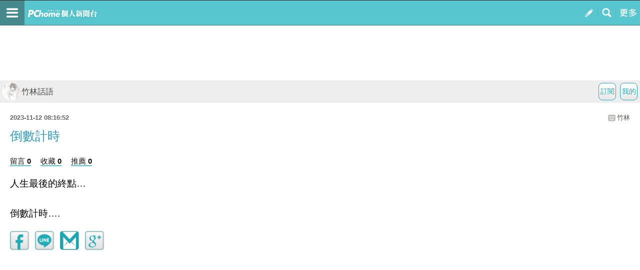

--- FILE ---
content_type: text/html; charset=utf-8
request_url: https://www.google.com/recaptcha/api2/aframe
body_size: 258
content:
<!DOCTYPE HTML><html><head><meta http-equiv="content-type" content="text/html; charset=UTF-8"></head><body><script nonce="p-lwHB1gV6ZYwlMuqrKBAg">/** Anti-fraud and anti-abuse applications only. See google.com/recaptcha */ try{var clients={'sodar':'https://pagead2.googlesyndication.com/pagead/sodar?'};window.addEventListener("message",function(a){try{if(a.source===window.parent){var b=JSON.parse(a.data);var c=clients[b['id']];if(c){var d=document.createElement('img');d.src=c+b['params']+'&rc='+(localStorage.getItem("rc::a")?sessionStorage.getItem("rc::b"):"");window.document.body.appendChild(d);sessionStorage.setItem("rc::e",parseInt(sessionStorage.getItem("rc::e")||0)+1);localStorage.setItem("rc::h",'1768984121431');}}}catch(b){}});window.parent.postMessage("_grecaptcha_ready", "*");}catch(b){}</script></body></html>

--- FILE ---
content_type: text/css
request_url: https://mypaper.m.pchome.com.tw/css/mblog_2014.css?v=20210323
body_size: 10692
content:
/* CSS Document */
article, aside, details, figcaption, figure, footer, header, hgroup, menu, nav, section  {display:block;}
/* ~~ CSS reset 開始 ~~ */
html, body, div, span, applet, object, iframe, h1, h2, h3, h4, h5, h6, p, blockquote, pre, a, abbr, acronym, address, big, cite, code, del, dfn, em, font, img, ins, kbd, q, s, samp, small, strike, strong, sub, sup, tt, var, dl, dt, dd, ol, ul, li, fieldset, form, label, legend, caption { margin: 0; padding: 0; border: 0; outline: 0; font-weight: inherit; font-style: inherit; f/*ont-size: 100%;*/ }
:focus {outline: 0;}
ol, ul {list-style: none;}
caption, th, td {font-weight: normal;}
blockquote:before, blockquote:after, q:before, q:after {content: "";}
blockquote, q {quotes: "" "";}
/* ~~ CSS reset 結束 ~~ */


html , body { margin: 0; padding: 0; background:#fff;-webkit-text-size-adjust: none;font-family:Arial, Helvetica, sans-serif}

#MainSet{}

a{color:#2c99bc;cursor:pointer;text-decoration:none}

.header {position:fixed;top:0; width:100%; height:50px;background:url(http://mypaper.pchome.com.tw/SW/img/hdbg.png) ; z-index:5;box-shadow:0px 1px 1px #999}
.logo_box{width:210px;margin:auto;position:relative}
.header .h1 {position:absolute;left:5px;top:12px;height:25px;}
.header .h2 {position:absolute;left:100px;top:12px;height:25px;}
.header .wr{position:absolute; left:5px; top:9px;cursor:pointer;width:42px;height:32px;background:url(/SW/img/btn_write.png) top no-repeat;background-size:100%;}
.header .wr:active{background:url(/SW/img/btn_write.png) 0px -32px no-repeat;background-size:100%}

.header .allmenu{position:absolute; right:5px; top:9px;cursor:pointer;width:42px;height:32px;background:url(/SW/img/btn_menu.png) top no-repeat;background-size:100%;}
.header .allmenu:active{background:url(/SW/img/btn_menu.png) bottom no-repeat;background-size:100%;}


.header .backhome{position:absolute; left:50%;margin-left:-21px; top:9px;cursor:pointer;width:42px;height:32px;background:url(/SW/img/btn_home.png) top no-repeat;background-size:100%;}
.header .backhome:active{background:url(/SW/img/btn_home.png) bottom no-repeat;background-size:100%;}

.header .btnbk{position:absolute; left:5px; top:9px;cursor:pointer;width:49px;height:32px;background:url(/SW/img/btn_bk.png) top no-repeat;background-size:100%;}
.header .btnbk:active{background:url(/SW/img/btn_bk.png) bottom no-repeat;background-size:100%;}





.content{background:#fff;width:100%; position:relative;}
.hlblk01{ padding:5px;font-size:19px;line-height:26px;border-bottom:1px #d3d3d3 solid;}
.hlblk01 a{color:#000;display:block}
.hlblk01 .bpic{width:100%;display:block;margin:5px 0}
.hlblk01 h1{font-size:25px;font-weight:bold;line-height:30px;color:#000}
.hlblk01 .autr{color:#535353;font-size:13px;margin-bottom:5px;line-height:21px}
.hlblk01 .autr b{float:left;background:url(/SW/img/usricon.png) left no-repeat;width:15px;height:13px;background-size:100%;margin:3px 3px 0 0}


.content .btn2func {width: 61px;height: 30px;position: absolute;right: 5%;margin-top:5px;}
.content .btnswc {background: url(../img/btn2func.png) left top no-repeat;
width: 31px;height: 30px;float: left;cursor: pointer;}
.content .btnctg { background:url(../img/btn2func.png) right top no-repeat;
width: 30px;height: 30px;float: left;cursor: pointer;}

a.givhartfunc{ display:block; width:40px;height:40px;position: absolute; right:5%; margin:-8px 0 0 0;}
a.givhartfunc .btnhart{ display:block; width:40px;height: 40px;background:url(../img/givheart.png?20131206) no-repeat; background-size:100%;}

.content .username{ display:block; width:75%; font-size:30px; text-indent:45px; background:url(../img/usricon.png) 10px 5px no-repeat; line-height:35px; height:35px; text-overflow:ellipsis;white-space: nowrap; overflow:hidden; color:#2c99bc;}





.innertext{margin:5px 0;font-size:14px;line-height:20px; /*height: 1000px; overflow: hidden;*/}
.innertext a{color:#000;}
.innertext .bpic{width:100%;display:block;margin:5px 0}
.innertext h1{font-size:25px;margin:5px 0;font-weight:bold;line-height:32px;color:#2c99bc}
.innertext .plg{font-size:19px;line-height:30px;text-align:justify;word-wrap:break-word}
.innertext .plg a{color:#2c99bc;}
/*
.innertext .plg img{display:block}
*/
.innertext .plg img { width: 100%; }
.intautr{color:#535353;font-size:13px;padding:5px 0 0 0;line-height:20px;height:20px}
.intautr b{ display:block;float:right; background:url(../img/usricon.png) left no-repeat;width:15px;height:13px;background-size:100%;margin:4px 3px 0 0}
.intautr a{float:right;color:#535353}


.adarea img{ width:100%; max-width:100%; display:block;}


.content_nofx{background:#fff;width:100%;}
.content .ftrbtn{background:#f2f2e7;border-top:1px #999 solid;clear:both;height:36px;display:block;text-align:right;position:fixed;bottom:0;width:100%;box-shadow:0px 1px 0px #fff inset;opacity:0.9}
.content_nofx .ftrbtn{background:#f2f2e7;border-top:1px #999 solid;clear:both;height:36px;display:block;position:relative;bottom:0;text-align:right;position:relative;bottom:0;width:100%;box-shadow:0px 1px 0px #fff inset;opacity:0.9}
.content .ftrbtn img,.content_nofx .ftrbtn img{height:100%;border:0px;border-left:1px #999 solid}
.content .ftrbtn img:active,.content_nofx .ftrbtn img:active{background:#e5e5d9;}
.setbigtxt,.innertext .setbigtxt{font-size:25px;line-height:36px}



#navh{margin:50px 0 0 0;background:#c0c0c0 ;padding-top:5px}
.ui-carousel .mask,.ui-touchCarousel .mask {position:relative;overflow:hidden;width:100%;-webkit-mask-box-image: url(/SW/img/navmask.png) 100 stretch;}
.ui-carousel ul,.ui-touchCarousel ul {position: absolute;overflow: hidden;margin: 0;padding:0;list-style: none;box-shadow:0 -1px 1px #c0c0c0 inset;}
.ui-carousel ul li,.ui-touchCarousel ul li {float: left;width: 100px;line-height: 33px;height: 33px;color: #333;font-size: 15px;text-align: center;margin: 0;font-weight:600;text-shadow:0px 1px 0px #fff;cursor:pointer;display:block}
.ui-carousel ul li:first-child,.ui-touchCarousel ul li:first-child{margin-left:40px}
.ui-carousel .slted,.ui-touchCarousel .slted{background:#fff;border-top-left-radius:5px;border-top-right-radius:5px;color:#2c99bc;}
#my-carousel.ui-carousel-rows-1 .mask,#my-carousel.ui-touchCarousel-rows-1 .mask {height: 33px;}

.atcblk h2 .b_orange { background: #ff3817;}
.atcblk h2 .b_deepgray { background: #565652;}
.atcblk h2 .b_gray { background: #9a9a92;}

/*20121023 新聞台內容頁+日期*/
.intautr span{float:left;color: #666;font-size:100%;font-weight:bold;}


/*20121218 MENU_BAR*/
.logboox{background:#1c70bc;width:100%;display:block;float:left;height:50px;text-align:center;line-height:50px;font-size:20px;box-shadow:1px 1px 8px 3px rgba(0, 0, 0, 0.2) inset;-webkit-box-shadow:1px 1px 8px 3px rgba(0, 0, 0, 0.2) inset;color:#98eaff}
.logboox a{color:#FFF;text-shadow:0px 1px 0px #000;font-weight:bold;padding:0px 8px}
#mainmenu {position:relative;top:0px;width:100%;background:#f4f8fd;overflow:auto;}
#mainmenu a{position:relative;width:50%;display:block;float:left;height:40px;background: url(/SW/img/bg_menu.gif) no-repeat right bottom;background-size:auto 100%;text-align:center;line-height:40px;color:#032c58;font-size:16px}
#mainmenu a:active{color:#0092ed;}
#mainmenu b{position:absolute;right:10px;top:11px;height:15px;width:10px;background:url(/SW/img/arw_chgo.png);background-size:100%}
#mainmenu a:active b{background:url(/SW/img/arw_chgo_a.png);height:15px;background-size:100%}


.footbar{border-top:1px #d3d3d3 solid;clear:both;padding:8px 5px;display:block;margin:auto}
.btn_seemore{background:#b1b0ab;border:#9a9999 solid 1px;width:90%;display:block;height:40px;cursor:pointer;color:#FFF;font-size:15px;margin:auto;text-align:center;line-height:40px;margin:10px auto}
.pmswt{line-height:22px;text-align:center;padding:5px 0px}
.pmswt sub{font-size:11px;color:#8b8b8b}

.mbbtn_seemore{background:#b1b0ab;border:#9a9999 solid 1px;width:90%;display:block;height:40px;cursor:pointer;color:#FFF;font-size:90%;text-align:center;line-height:40px;margin:10px auto;}
.cgabge{display:-webkit-box;-webkit-box-orient:horizontal;-webkit-box-align:stretch;}
.moregreen{ background:#85c7cb; border:1px #6ab7bc solid}

.mbfooter{display:block;text-align:center;width:100%;background:#96938d;color:#fff;}
.mbfooter a{display:block;width:100%;height:100%;text-decoration:none;color:#3f3f3f;}
.mbfooter ul{
	list-style: none;margin: 0; padding: 0; border: 0; outline: 0;font-size:120%;height:60px;line-height:60px;border-bottom:1px #d1d1cc solid;}
.mbfooter li:nth-child(1),.mbfooter li:nth-child(2){-webkit-box-flex:1;border-right:1px #d1d1cc solid}
.mbfooter li:nth-child(2) a{color:#fff}
.mbfooter li:first-child{color:#000;background:#aaa7a1}
.mbfooter li:last-child{width:60px;background:url(/mobile/img/icon_toparrow.png) center 20% no-repeat;background-size:20px;line-height:80px;font-weight:400;}
.mbfooter li:last-child:hover{cursor:pointer}
.mbfooter b{font-size:90%;height:40px;line-height:40px;font-weight:normal;}



/* header */
#MainSet{width:100%;/*overflow:hidden*/}
ul.navgroup{margin-top:0;}
.topbar_new a{display:block;width:100%;height:100%;text-decoration:none;}
ul.topbar_new{list-style: none;}
.topbar_new{margin: 0;border: 0; outline: 0;position:fixed;z-index:5;top:0;left:0;width:100%;height:40px;padding:5px 0;}
.topbar_new .btn_back,.topbar_new .btn_backhome{margin-left:5px;width:57px;height:100%;}
.topbar_new .logo_box{margin:0;-webkit-box-flex:1;}
.topbar_new .btn_menu{margin-right:5px;width:48px;height:100%;}
	/*個人新聞台*/
	.myblog{background-color:#60c5cc;}
	.myblog .btn_back{background:url(../img/but_back_myblog.png) left 0 no-repeat;background-size:100%;}
	.myblog .btn_backhome{background:url(../img/but_back.png) left 0 no-repeat;background-size:100%;}
	.myblog .btn_menu{background:url(../img/but_mainmenu_myblog.png) right 0 no-repeat;background-size:100%;}
	.logomyblog{margin:0 auto;width:200px;height:40px;}
	.logomyblog b:first-child{	float: left;width: 95px;height: 40px;
	background: url(../img/logo_pchome_blue.png) right center no-repeat;background-size: 95px;}
	.logomyblog b:last-child{float: left;width: 95px;height: 40px;margin-left: 3px;
	background: url(../img/logo_myblog.png) left center no-repeat;background-size: 92px;}

/**/
.search_bk {position:relative; width:100%; height:67px;background:none;box-shadow:0px 0px 0px #fff;border-top:#cacaca solid 1px;height:30px;margin-top: -38px;}
.search_bk{}
/* searchbar_new */
.searchbar_new input{width:100%;height:100%;outline:none;border:none;margin:0;padding:0;border-radius:0}
.searchbar_new{margin-top:50px;width:100%;height:50px;background-color:#58c6ce;}
.search_box{-webkit-box-flex:1;height:28px;margin:10px 0 10px 10px;background:#fff;border-right:none}
.search_box input{font-size:120%;-webkit-tap-highlight-color:rgba(0,0,0);}

	/*新聞台*/
	.search_myblog{background:#60c5cc;}
	.search_myblog .input{background:url(/img/but_search_myblog.png) 0 0 no-repeat;background-size:62px;}
	.box_myblog{border:1px #60c5cc solid;}
}


/**** Clearfix ****/
.clearfix:before, .clearfix:after { content: ""; display: table; }
.clearfix:after { clear: both;}
.clearfix { zoom: 1; }

/* flexible */
.flexbox{display:-webkit-box;-webkit-box-orient:horizontal;-webkit-box-align:stretch;}

./*20130312 newfooter 2改*/
.content .ftrpage {background:#e2e2e2;opacity:1;}

.ftrpage ul{margin:0;padding-left: 0px;}
.ftrpage ul li{font-size:78%;color:#7b7b7b;line-height:40px;height:40px;list-style:none}
.ftrpage li:first-child{-webkit-box-flex:1;}
.ftrpage li:first-child a{color:#333;margin-left:10px;}
.ftrpage li:first-child b{margin:0 5px;font-weight:normal;}
.ftrpage li:first-child i{margin:0 5px;font-style:normal;}
.ftrpage .gopreviousbtn,.ftrpage .gotopbtn,.ftrpage .gonextbtn{
	float:right;display:block;width:40px;height:40px;border-left:1px solid #777;box-shadow: 1px 1px 0px #fff inset;}
.ftrpage .gotopbtn{background:url(../img/icon_gotop.png) center 70% no-repeat;background-size:24px;}
.ftrpage .gopreviousbtn{background:url(../img/icon_goprevious.png) center 70% no-repeat;background-size:17px;}
.ftrpage .gonextbtn{background:url(../img/icon_gonext.png) center 70% no-repeat;background-size:17px;}
.ftrpage li:last-child:hover{cursor:pointer;}


/**/
.content .ftrpage{border-top:1px #cacaca solid;clear:both;height:40px;background-size:auto 100%;display:block;width:100%;box-shadow:0px 1px 0px #fff inset;opacity:0.9}
.content .ftrpage .top {position:absolute;right:0px}
.content .ftrpage .top img{height:40px;border:0px;border-left:1px #999 solid;cursor:pointer;padding:0px 4px}
.content .ftrpage .top img:active{background:#f6efea}



/*footer*/
.ftrpage{border-top:1px #cacaca solid;clear:both;height:40px;background-size:auto 100%;display:block;width:100%;box-shadow:0px 1px 0px #fff inset;opacity:0.9;background:#e2e2e2;}


.ftrpage ul{margin:0;padding-left: 0px;}
.ftrpage ul li{font-size:78%;color:#7b7b7b;line-height:40px;height:40px;list-style:none}
.ftrpage li:first-child{-webkit-box-flex:1;}
.ftrpage li:first-child a{color:#333;margin-left:10px;}
.ftrpage li:first-child b{margin:0 5px;font-weight:normal;}
.ftrpage li:first-child i{margin:0 5px;font-style:normal;}
.ftrpage .gopreviousbtn,.ftrpage .gotopbtn,.ftrpage .gonextbtn{
	float:right;display:block;width:40px;height:40px;border-left:1px solid #777;box-shadow: 1px 1px 0px #fff inset;}
.ftrpage .gotopbtn{ background:url(../img/icon_gotop.png) center 70% no-repeat;background-size:24px;}
.ftrpage .gopreviousbtn{ background:url(../img/icon_goprevious.png) center 70% no-repeat;background-size:17px;}
.ftrpage .gonextbtn{background:url(../img/icon_gonext.png) center 70% no-repeat;background-size:17px;}
.ftrpage li:last-child:hover{cursor:pointer;}


.ftrpage .top {position:absolute;right:0px}
.ftrpage .top img{height:40px;border:0px;border-left:1px #999 solid;cursor:pointer;padding:0px 4px}
.ftrpage .top img:active{background:#f6efea}



/*部落格列表*/
.memberblogs{ width:85%;margin:5% auto; border:1px #d3d3d3 solid; border-radius: 8px; background:#e8fbff}

.memberblogs hr{border-top:1px #999 dotted;border-left:0px;border-right:0px;border-bottom:0px;height:1px;font-size:0;margin:0}

.memberblogs h5{padding:3% 0;margin:1%; position:relative}
.memberblogs h5:active{background:#f7f6e9;box-shadow:0px 0px 15px #d5d3be inset}
.memberblogs h5 .rdmr{width:19px;height:33px;background:url(../img/rdmore.png) no-repeat;display:block;position:absolute;right:4%;margin-top:-6px}
.memberblogs h5 h3{margin:0 3%;line-height:20px;height:20px;overflow:hidden;font-size:120%}



/*發表文章*/
.content .iptar {margin: 2% 3%;}
.content .iptar .txtipt {width: 97%;height: 25px;padding: 1%;font-size: 100%;color: #666;background: #f1f0e2;box-shadow: 1px 1px 8px #dddcd1 inset;border: 1px #c3c2bb solid;border-radius: 7px;}

.content .iptar .txtare {width: 97%;height: 300px;padding: 1%;font-size: 100%;color: #666;background: #f1f0e2;box-shadow: 1px 1px 8px #dddcd1 inset;border: 1px #c3c2bb solid;border-radius: 7px;}
.content dl {line-height: 45px;text-align: center;font-weight: bold;margin: 0;cursor: pointer;}
.content dt {clear: both;display: none;}

.postbtn {background: url(../img/nvbarbg.gif) center repeat-x;border: 1px #88af26 solid;border-radius: 8px;height: 45px;line-height: 45px;width: 95%;margin: 20px auto;box-shadow: 0px 1px 3px #fff inset;text-align: center;font-weight: bold;}
.content dt h4 {margin: 3%;overflow: hidden;font-size: 120%;}
.content dt h4 select {float: right;width: 40%;}

/*sharebtnarea*/
ul.sharebtnarea{ display:block; width:100%; overflow:hidden; padding:15px 0; margin:0; }
ul.sharebtnarea li{ list-style:none; float: left; margin: 0 10px 0 0;}
ul.sharebtnarea li span{ display:block; width:40px; height:40px;}

.kazabtn{ background:url(../img/shrbtn_kaza.png) no-repeat; background-size:100%;}
.fasbukbtn{ background:url(../img/shrbtn_fb.png) no-repeat; background-size:100%;}
.linebtn{ background:url(../img/shrbtn_line.png) no-repeat; background-size:100%;}
.emailbtn{ background:url(../img/shrbtn_email.png) no-repeat; background-size:100%;}
.gugplsbtn{ background:url(../img/shrbtn_gul.png) no-repeat; background-size:100%;}
.recomdbtn{ background:url(../img/btn_recomd.png) no-repeat; background-size:100%;}




.graybg{ width:100%; overflow:hidden; background:#ebebeb;}

/*reply*/
.comentreply{ width:100%; overflow:hidden; padding: 15px 0;}
.comentreply .comentform{ width:100%; margin:5px auto; text-align:left; overflow:hidden;}

.comentform .replytxt,.comentform .replyname{ display:block; width:96%; margin:0 auto; border-radius: 5px; background: #eefbfc;box-shadow: 1px 2px 5px #dbf4f6 inset;border: 1px #deeff0 solid; padding:5px;}
.comentform .replytxt{height:80px;font-size:16px;}
.comentform .replyname{ height:30px; line-height:28px; font-size:16px;}
.comentreply a.replysubmit{ display:block; margin:10px; width:43%; line-height:35px; font-size:16px; color:#FFF;text-align:center; border-radius: 5px; float: left;
background: -moz-linear-gradient(top,  #3ccfd9 0%, #1facb6 100%);
background: -webkit-gradient(linear, left top, left bottom, color-stop(0%,#3ccfd9), color-stop(100%,#1facb6));
background: -webkit-linear-gradient(top,  #3ccfd9 0%,#1facb6 100%);
background: -o-linear-gradient(top,  #3ccfd9 0%,#1facb6 100%);
background: -ms-linear-gradient(top,  #3ccfd9 0%,#1facb6 100%);
background: linear-gradient(to bottom,  #3ccfd9 0%,#1facb6 100%);
filter: progid:DXImageTransform.Microsoft.gradient( startColorstr='#3ccfd9', endColorstr='#1facb6',GradientType=0 );
}




.replyopt{width:95%; margin:0 auto; text-align:left; line-height:28px; font-size:16px;}

.comentform a{ color:#2c99bc; font-weight:600;}
.comentreply .inputwp{ margin:10px 0;}
.inputcode{ display:block; width:50%; float:left;line-height:22px; margin:0 10px 0 0; padding:0;}
.inputcode .codetxt{ display:block;width:50%;}
.comentform img{ width:120px; margin:0 5px 0 0;}
.comentform b{ font-weight:normal;}









/*gustbuk*/
.gustbuk{ padding:1.5%;}
.comments-body{ background:#FFF; padding:2%; font-size:16px; margin:2%;}
.comments-body a.postuser{ font-weight:600;line-height:30px;color:#2c99bc }
.comments-body p{ display:block; line-height:20px;margin:5px 0 0 0; padding:0;}
.comment-date{ display:block;color: #999; text-align:left; line-height:20px;font-size:14px;}
.comentinfo{ display:block; line-height:20px;color: #c0d600;font-weight:600;}
.gustbuk .guspic img{ width:50px; height:50px;}
.comments-body img{ width:50px; height:50px; float:left; margin:0 5px 0 0;}


/*新增站台*/
.addnewblog{width:85%;margin:5% auto; border:1px #b3d5d7 solid; border-radius: 8px; background:#e5f7f8;text-align:left;}

.addnewblog h1{ display:block; width:90%; margin:10px auto 0 auto; padding:0; font-size:25px; color:#1facb6; font-weight:600; line-height:40px; background:url(../img/addblogicon.png) 0 7px no-repeat; text-indent:35px;}
.adnewinput{width:90%; font-size:15px; color:#999; line-height:30px; margin:3% auto;}
.adnewinput input,.addnewblog .addnewbtn{ width:95%; line-height:30px; height:30px; margin:0 auto; font-size:18px;}
.adnewinput input{ background: #f1f0e2;box-shadow: 1px 1px 8px #dddcd1 inset;border: 1px #c3c2bb solid;border-radius: 7px; padding:1%;}
.addnewblog a{ display:block; width:95%; text-align:center;margin:auto; padding:0; }
.addnewblog .addnewbtn{ display:block; margin:15px auto; width:85%; line-height:30px; font-size:18px;font-weight:600;
color:#FFF;text-align:center;border:#1facb6 solid 1px;border-radius: 7px; font-weight:600;

background: -moz-linear-gradient(top,  #3ccfd9 0%, #1facb6 100%); /* FF3.6+ */
background: -webkit-gradient(linear, left top, left bottom, color-stop(0%,#3ccfd9), color-stop(100%,#1facb6)); /* Chrome,Safari4+ */
background: -webkit-linear-gradient(top,  #3ccfd9 0%,#1facb6 100%); /* Chrome10+,Safari5.1+ */
background: -o-linear-gradient(top,  #3ccfd9 0%,#1facb6 100%); /* Opera 11.10+ */
background: -ms-linear-gradient(top,  #3ccfd9 0%,#1facb6 100%); /* IE10+ */
background: linear-gradient(to bottom,  #3ccfd9 0%,#1facb6 100%); /* W3C */
filter: progid:DXImageTransform.Microsoft.gradient( startColorstr='#3ccfd9', endColorstr='#1facb6',GradientType=0 );}



/*2013M版新增 searchbar,修改nav*/
.unihead{width:100%; height:30px; padding:8px 0; background:#60c5cc; position:relative}
.unihead .prevpage{ position:absolute; display:block; width:45px; height:46px; line-height:34px;   background:url(../img/prevpage_btn.png) 8px 6px no-repeat; background-size:22%; padding:0 0 0 25px; font-size:22px; color:#FFF; font-weight:500;text-shadow:0px 1px 0px #15b1bb; }
.uni_search{height:100%; padding:0 8px 0 80px;}
.uni_search .inputbox{width:100%; height:100%; background:#d8fdff; border-radius:5px; position:relative;}
.unisearchicon{ display:block; width:30px; height:30px; background:url(../img/unisearch_icon.png) 5px 5px no-repeat; background-size:20px; position:absolute; top:0; left:0;}
.uni_search .inputbox input{ display:block; width:100%; height:100%; line-height:30px; font-size:16px; border:none; padding:0 0 0 30px;-webkit-appearance: none!important;background-color: transparent; }


.navgroup{width:100%;background:#16bac5;height:40px;margin:0;font-size:16px;list-style-type:none;box-shadow:0px -1px 1px #e6e6e6 inset;padding:0;overflow:hidden; }
.navgroup>div{display:inline-block;height:40px; text-align:center;}
.navgroup .navlr{width:8%;}
.navgroup .navlr img{ height:100%; margin:auto; }
.navgroup .navlr img:active{opacity:0.6}
.navgroup .navlr img.actived{opacity:0.2}
.navgroup .navcent{width:81%;}

ul.nav{ width:100%;height:40px; list-style:none; margin:0; padding:0; overflow:hidden;}
ul.nav li{ display:block; float:left;line-height:40px; height:40px;width:33.3%;text-align:center;}
ul.nav a{color:#fff;display:block;font-weight:500}
ul.nav .slcted{background:#fff;height:40px;margin:0;position:relative;top:0px;box-shadow:0px -1px 1px #b0b0b0}
ul.nav .slcted a{color:#0796a0}
ul.nav .lioff{display:none}


/*2013M版新增 文章列表圖片正方形 */
.atcblk .picar_M{width:85px;height:85px;display: table;text-align:center;float:left;margin:0 5px 0 0;font-size:0}
.atcblk .picar_M .tbcl{display: table-cell; vertical-align: middle;padding:0;margin:0}
.atcblk .picar_M .tbcl img{max-height:85px;margin:0;padding:0}




/*2013M版新增 文章列表圖片長方形 */
.atcblk .picar{width:120px;height:85px;display: table;text-align:center;background:#ffffff;float:left;margin:0 5px 0 0;font-size:0}
.atcblk .picar .tbcl{display: table-cell; vertical-align: middle;padding:0;margin:0}
.atcblk .picar img{max-height:85px;max-width:120px;margin:0;padding:0}


/*文章列表*/
/*.atcblk{  border-top:1px #d3d3d3 solid;clear:both;padding:8px 5px;display:block}*/
.atcblk a{display:block;}
.atcblk a h2{ color:#000; padding:0; margin:0;}
.atcblk .date_gray {color: #ccc;font-size:12px; line-height:15px;}/* 時間標記 */
.atcblk .date_gray font{font-size:12px;background: #ff3817;color:#FFF;margin-right: 5px;padding:1px 3px;border-radius:2px;-moz-border-radius:2px;-webkit-border-radius:2px}
.atcblk h2{overflow: hidden;text-overflow: ellipsis;white-space: nowrap;font-size:17px;line-height:22px;text-shadow:0px 1px 0px #fff; font-weight:bold;}
.atcblk p{font-size:14px;line-height:18px;color:#000;height:36px; padding:2px;overflow:hidden; }
.listlast{ /*padding:0 0 40px 0;*/}/*seemorediv*/

/*aroops*/
.aroops{ width:100%; margin:20px auto; text-align:center; font-size:20px; line-height:40px;}
.aroops .oopsicon{ margin:auto; display:block; width:135px; height:135px; background:url(../img/oopsicon.png) center center no-repeat; background-size:95%;}

.inner{padding-bottom:1px;}
.oops{padding-bottom:40px;text-align:center;padding-top:15px;}

/*.atcblk>a>p{white-space:nowrap;text-overflow:ellipsis;}*/

.inner>h5{padding-left:5px;}


/*版主回應*/
.comments-reply{ background:#FFF; padding:2% 4% 0; font-size:15px;  border-top:1px solid #ececec;}
.hstreply{ padding:0 1% 1%; overflow:hidden;}
.hstreply a.hstbtn{ display:block; float:right; margin:0 2% 0 0; width:70px; margin:auto; line-height:25px; height:25px; color:#1facb6; font-size:16px; font-weight:bold;   font-size:90%; background:url(/img/replyicon.png) 7px 0px no-repeat; text-indent:28px; background-size:35%;}
.hstreply .inputform{ padding:2%; clear:both;}
.hstreply .inputform .hostplytxt{ display:block; width:98%; background: #f5f5f5;box-shadow: 1px 0px 2px rgba(0,0,0,.15) inset;border: 1px #c3c2bb solid;padding:1%;height:80px;font-size:15px; border-radius:3px;}


.hstreply .inputform a.submitbtn{ display:inline-block;margin: 0.5em 0.5em 0 0;width: 46%;line-height:30px;height:30px;font-size: 15px;color: #FFF;text-align: center;border: #1facb6 solid 1px;font-weight: bold;background:#3ccfd9;}
.hstreply .inputform a.delbtn{display:inline-block;margin: 0.5em 0 0 0;width: 46%;line-height:30px;height:30px;font-size: 15px;color: #FFF;text-align: center;border: #a7aaaa solid 1px;font-weight: bold;background:#b2b3b3;}

.hstreply a.edrpybtn{display:block; float:right; margin:0 2% 0 0; width:70px; margin:auto; line-height:25px; height:25px; color:#1facb6; font-size:16px; font-weight:bold;   font-size:90%; background:url(/img/edrplybtnicon.png) 7px -3px no-repeat; text-indent:28px; background-size:35%;}



/* For 2014  新改版修改 START */
	.hlblk01{ padding:5px;font-size:19px;line-height:26px;border-bottom:1px #d3d3d3 solid;}
	.atcblk{ border-bottom:1px #d3d3d3 solid;clear:both;padding:5px;display:block; overflow:hidden;}
	.atcblk h2{overflow: hidden;text-overflow: ellipsis;white-space: nowrap;font-size:17px;line-height:25px;text-shadow:0px 1px 0px #fff; font-weight:bold;}
	.atcblk p{font-size:14px;line-height:20px;color:#1e1e1e;height:36px;overflow:hidden;}
	.atcblk a{display:block;}
	.atcblk .picar{width:120px;height:85px;display: table;text-align:center;background:#ffffff;float:left;margin:0 5px 0 0;font-size:0}
	.atcblk .picar img{max-height:85px;max-width:120px;margin:0;padding:0}
	.atcblk .picar_M .tbcl img{max-height:85px;margin:0;padding:0}
	.hlblk01 h1{font-size:25px;font-weight:bold;line-height:30px;color:#000}
	.intautr{color:#535353;font-size:13px;padding:5px 0;line-height:20px;height:20px}
	.intautr b{ display:block;float:right; background:url(/mobile/img/usricon.png) left no-repeat;width:15px;height:13px;background-size:100%;margin:4px 3px 0 0}
	.innertext h1{font-size:25px;margin:5px 0;font-weight:bold;line-height:32px;color:#2c99bc}
	.content .ftrpage{border-top:1px #cacaca solid;clear:both;height:40px;background-size:auto 100%;display:block;width:100%;box-shadow:0px 1px 0px #fff inset;opacity:0.9}
	.ftrpage{border-top:1px #cacaca solid;clear:both;height:40px;background-size:auto 100%;display:block;width:100%;box-shadow:0px 1px 0px #fff inset;opacity:0.9;background:#e2e2e2;}
	/*
	.content{background:#fff;width:100%; position:relative;}
	*/
	.content{background:#fff;width:100%; position: relative;}

	.content_nofx{background:#fff;width:100%;}
/* For 2014  新改版修改  END */

/*===20140606新增===*/


@font-face {
    font-family: 'pcblogm';
    src: url('../mobile/font/blog_m-webfont.eot');
    src: url('../mobile/font/blog_m-webfont.eot') format('embedded-opentype'),
         url('../mobile/font/blog_m-webfont.woff') format('woff'),
         url('../mobile/font/blog_m-webfont.ttf') format('truetype'),
		 url('../mobile/font/blog_m-webfont.svg') format('svg');
    font-weight: normal;
	font-style: normal;
	font-display: swap;
}

/*---------------ICON-------------------------*/
[class^="icon-"],[class*="icon-"]{font-family:'pcblogm';font-style:normal;speak:none;font-weight:normal;-webkit-font-smoothing:antialiased}
.icon-blgrss:before{content:'!'}
.icon-blgrss{*zoom:expression( this.runtimeStyle['zoom'] = '1', this.innerHTML = '&#33;')}
.icon-recomd:before{content:'%'}
.icon-recomd{*zoom:expression( this.runtimeStyle['zoom'] = '1', this.innerHTML = '&#37;')}
.icon-prsn:before{content:'"'}
.icon-prsn{*zoom:expression( this.runtimeStyle['zoom'] = '1', this.innerHTML = '&#34;')}
.icon-pen:before{content:'#'}
.icon-pen{*zoom:expression( this.runtimeStyle['zoom'] = '1', this.innerHTML = '&#35;')}
.icon-home:before{content:'$'}
.icon-home{*zoom:expression( this.runtimeStyle['zoom'] = '1', this.innerHTML = '&#36;')}
.icon-like:before{content:'&'}
.icon-like{*zoom:expression( this.runtimeStyle['zoom'] = '1', this.innerHTML = '&#38;')}

.btnbgwtg{background: -moz-linear-gradient(top,  #ffffff 0%, #e8e8e8 100%); background: -webkit-gradient(linear, left top, left bottom, color-stop(0%,#ffffff), color-stop(100%,#e8e8e8)); background: -webkit-linear-gradient(top,  #ffffff 0%,#e8e8e8 100%); background: -o-linear-gradient(top,  #ffffff 0%,#e8e8e8 100%);background: linear-gradient(to bottom,  #ffffff 0%,#e8e8e8 100%);}

/*cont topbar*/
.bmtop{ height:35px; background:#eeeeee; padding:5px; position:relative;}
.bmtop .lctit{ font-size:18px; line-height:40px; font-weight:bold; color:#484848;}
.sorcutbtn{ position:absolute; right:5px; top:5px;}
.sorcutbtn li{ display:block; float:right; margin:0 0 0 8px; height:35px; width:35px; }
.sorcutbtn li b{ display:block; width:33px; height:33px; line-height:33px;border:1px solid #1facb6; border-radius:8px; text-align:center; font-size:14px; color:#1facb6; border-sizing:border-box;-webkit-border-sizing:border-box; text-shadow:1px 1px rgba(255,255,255,0.9);}
.sorcutbtn li b.slct{border:1px solid #a2a2a2;color:#a2a2a2;}
.sorcutbtn li b i{ font-size:24px;}

.blgidbx{ width:85%; height:40px; padding:3px 0 0;}
.blgidbx .blgattn{ float:left; margin:5px 0 0 5px; width:25px; height:25px; line-height:25px;border-radius:20px; font-size:15px; background:#ff0000; font-weight:normal; text-align:center;}
.blgidbx .blgattn a{ color:#FFF;}

.bmtop .blgnam{ display:block; float:left; max-width:85%; height:35px; font-size:16px; line-height:35px; font-weight:bold;}
.bmtop .blgnam a{ display:block; height:35px;color:#484848;overflow:hidden;text-overflow: ellipsis;-o-text-overflow: ellipsis;white-space: nowrap;}
.blgnam .blgpic{ display:block; width:35px; height:35px; border-radius:100%; overflow:hidden; float:left; margin:0px 3px 0 0;}
.blgnam .blgpic img{ width:35px;}

.atctit{ height:22px;}
.atctit .httag{ display:block; width:35px; height:30px; background:url(/mobile/img/httag.png) no-repeat; background-size:35px; margin:-8px 0 0 0; float:left;}

.mstrsrtcut{height:35px; background:#eeeeee; border-top:1px solid #d3d3d3; color:#303030;}
.mstrsrtcut u{  text-decoration:none; font-size:15px;display:inline-block; height:35px; line-height:35px; padding:0 7px;}
.mstrsrtcut u a{ color:#303030; text-decoration:none;}
.mstrsrtcut u.slt{ background:#fff; font-weight:bold;}

/*推薦訂閱*/
.edtrecom{border-bottom:1px #d3d3d3 solid;clear:both;padding:8px 5px;display:block; background:#efefef;}
.edtrecom h1{ font-size:15px; color:#363636; line-height:20px; margin:0 0 5px 0;}
.edtrecom h1 a{ font-weight:bold;}
.edtrecombx{ height:54px; position:relative; border:1px solid #cecece; background:#fff;}
.edtrecombx .picautr{ display:block; width:50px; height:50px; float:left; margin:2px 5px 0 2px; overflow:hidden;}
.edtrecombx.picautr img{ width:50px;}
.edtrecombx h2{ display:block; width:75%; height:50px;}
.edtrecombx h2 a{ display:block; font-weight:bold; height:30px; line-height:30px; overflow:hidden;text-overflow: ellipsis;-o-text-overflow: ellipsis;white-space: nowrap; font-size:18px;}

.edtrecombx h2 em{ display:block;  font-size:15px; text-indent:25px; background:url(/mobile/img/usricon.png) 0px 3px no-repeat; background-size:18px; line-height:20px; height:20px; text-overflow:ellipsis;white-space: nowrap; overflow:hidden; color:#2a2a2a;}
.likebx{ display:table; width:54px; height:54px; background:#60c5cc; position:absolute; top:0; right:0; text-align:center;}
.likebx a.lkbxcel{ display:table-cell; vertical-align:middle; color:#fff; font-size:14px;}
.likebx .icon-recomd,.likebx .icon-blgrss{ display:block; font-size:25px;}
/*推薦好文*/
.edtrecombx .picblog{ display:block; height:54px; width:95px; overflow:hidden; float:left; margin:0 5px 0 0;}
.edtrecombx .picblog img{ width:95px;}
.edtrecombx p{ display:block; width:80%; height:50px;}
.edtrecombx p a{display:block; font-weight:bold; height:30px; line-height:30px; overflow:hidden;text-overflow: ellipsis;-o-text-overflow: ellipsis;white-space: nowrap; font-size:16px; color:#000;}
.edtrecombx p em{display:block;height:18px; line-height:18px;overflow:hidden;text-overflow: ellipsis;-o-text-overflow: ellipsis;white-space: nowrap; font-size:14px; color:#000;}

/*我的讀者*/
.flrblk{border-bottom:1px #d3d3d3 solid;padding:6px 5px;display:block;}
.flrblk h5{ display:block; width:80%; height:45px; line-height:45px;}
.flrblk h5 a{display:block; font-weight:bold; height:45px; line-height:45px; overflow:hidden;text-overflow: ellipsis;-o-text-overflow: ellipsis;white-space: nowrap; font-size:18px; color:#303030;}
.flrblk h5 a b{ display:block; float:left; margin:0 5px 0 0; width:45px; height:45px; overflow:hidden; border-radius:100%;}
.flrblk h5 a b img{ width:45px;}
.flrblk p{ float:right; display:table; width:38px; height:38px; border-radius:8px; border:2px solid #1facb6; text-align:center;  font-size:12px;}
.flrblk p a{display:table-cell; vertical-align:middle; color:#1facb6;}
.flrblk p a i{ display:block; font-size:24px; height:22px;}
.flrblk p.flractd{border:2px solid #a2a2a2;}
.flrblk p.flractd a{ color:#a2a2a2;}



/*atctoolbx*/
/*
.atctoolbx{ height:35px; background:#fff; border-top:1px solid #c7c7c7; position:fixed; bottom:0; left:0; z-index:999; width:100%; box-shadow:-1px -1px 3px rgba(0,0,0,0.1);}
*/
.atctoolbx{ height:35px; background:#fff; border-top:1px solid #c7c7c7; position:fixed; bottom: 40px; left: 0; z-index: 999; width: 100%; box-shadow: -1px -1px 3px rgba(0,0,0,0.1); }

.atctool{ width:98%; margin:0 auto; height:35px;color:#c7c7c7; font-size:17px; line-height:35px; }
.atctool u{ text-decoration:none; display:inline-block; width:32%; height:30px;text-align:center; font-size:15px; }
.atctool u a{ color:#2d2d2d; display:block; width:100%; height:100%;}
.atctool u b{ margin:0 3px 0 0; }


/*topbar*/
.m_topbar ul{border-bottom:#34787d 0.0625rem solid;background-color:#58c6ce;}
.m_topbar .m_topbarlogo div{display:inline-block;vertical-align:middle;width:8.75rem;height:100%;background:url(/mobile/img/pchomelogo_blog.png) 0 0 no-repeat;background-size:100%;margin:0rem;padding:0rem}
.m_topbar .m_topbarlogo div a:nth-child(1){width:4.1875rem;height:100%;}
.m_topbar .m_topbarlogo div a:nth-child(2){width:4.5625rem;height:100%;}

/*btmbar*/
.m_container::after{display:block;width:100;height:0rem;content:""}



.m_container{ background:#fff;}

/*2014 searchbar */
.searchbar_news{width:100%;height:0rem;overflow:hidden;background:#58c6ce;
-webkit-transition: height 0.3s ease;
   -moz-transition: height 0.3s ease;
	-ms-transition: height 0.3s ease;
	 -o-transition: height 0.3s ease;
		transition: height 0.3s ease;
}
.searchbar_news input{width:100%;height:100%;outline:none;border:none;margin:0;padding:0;border-radius:0}
.search_box{-webkit-box-flex:1;height:1.75rem;margin:0.625rem 0rem 0.625rem 0.3125rem;background:#fff;border:0.0625rem #259aa3 solid;border-right:none;}
.search_box input{font-size:120%;-webkit-tap-highlight-color:rgba(0,0,0);}

/* 20140829 ADD */
.search_btn{width:3.5rem;height:1.75rem;margin:0.625rem 0.625rem 0 0;border:0.0625rem #259aa3 solid;border-left:none;cursor: pointer;}
.search_btn input{background:url(/mobile/img/but_search_blog.png) 0 0 no-repeat;background-size:100%;height:1.75rem;}

.m_topbar .btn_searchmag{width:2.1875rem;height:100%;background:url(/mobile/img/icon_searchmag.png) 0 0 no-repeat;background-size:100%;margin:0rem;padding:0rem}

.m_topbar .btn_publisartbtn{ display:block;width:2.1875rem;height:100%;background:url(/mobile/img/icon_publisartbtn.png) 0 0 no-repeat;background-size:100%;margin:0rem;padding:0rem}
.m_topbar .btn_publisartbtn a{ display:block; width:2.1875rem; height:100%;}


/*新聞台 rightside*/
.m_slidemenu li.blgchanl span>b{display:inline-block;vertical-align:middle;height:32px;width:32px; background:url(/mobile/img/icon_blgcateg.png) center center no-repeat;background-size:8px;}

.m_slidemenu li.blgsite{font-weight:bold;border-bottom:1px solid #3b3c3d;repeat:repeat-x;font-size:16px;width:100%; position:relative;}
.m_slidemenu li.blgsite .sitname{ display:block; width:80%; height:32px; overflow:hidden;text-overflow: ellipsis;-o-text-overflow: ellipsis;white-space: nowrap;height:32px;line-height:32px;padding:6px 0 6px 10px;border-bottom:1px solid #3b3c3d; font-style:normal;}
.m_slidemenu li.blgsite .sitname a{ color:#ccc;}
.m_slidemenu li.blgsite .sitname u{ display:block; float:left; width:32px; height:32px; border-radius:100%; overflow:hidden; margin:0 5px 0 0;}
.m_slidemenu li.blgsite .sitname u img{ width:32px;}
.m_slidemenu li.blgsite .note{display:block;background:#ff0000; width:26px; height:26px; text-align:center;line-height:26px;border-radius:100%;color:#fff;margin:0 0 0 5px;font-weight:normal; position:absolute; right:10px; top:10px; font-style:normal;}
.m_slidemenu li.blgsite .note a{ display:block; color:#ccc;}
em.pubart{ color:#58c6ce; font-style:normal;}
em.pubart .icon-pen{ font-size:18px; line-height:30px; margin:0 3px 0 0;}



/*===20140606新增 end===*/

/*===20140730新增 ===*/
	.ntfblk{border-bottom:1px #d3d3d3 solid;clear:both;padding:8px 5px;display:block}
	.ntfblk h2{ display:block; font-size:16px; font-weight:bold; line-height:22px; height:44px; overflow:hidden; color:#484848;}
	.ntfblk h2 a{ color:#2c99bc}
	.ntfblk p{font-size:14px;line-height:18px;height:18px; padding:2px;overflow:hidden; color:#484848;text-overflow: ellipsis;-o-text-overflow: ellipsis;white-space: nowrap;}
	.ntfblk .date_gray {color: #ccc;font-size:12px; line-height:15px;}/* 時間標記 */

/*===20140730新增 end===*/


/*20141125 SWIPER start*/

/*文章人氣*/
.ratefom{ width:100%;}
.ratefom td{ padding:5px; border-bottom:1px solid #ececec;}
.ratefom tr{ background:#FFF;}
.ratefom tr.rfom1{ height:18px; background:#515151; color:#FFF; text-align:center; text-shadow:1px 1px 1px rgba(0,0,0,0.5); letter-spacing:1px;}
.ratefom tr.rfom1 td{ padding:5px;}
.ratefom .rtnubr{ width:92px; border-left:1px solid #ececec; text-align:center;}
.ratefom a{ font-size:15px; line-height:24px;}
.ratefom tr td:first-child{ width:55%;}

/*活動*/
.m_tagacttit{ font-size:16px; color:#45afb6; line-height:18px; margin:10px 0 0 0; font-weight:bold; text-indent:5px;}
.m_tagacttit2{ font-size:16px; color:#1fac4c; line-height:18px; margin:10px 0 0 0; font-weight:bold;text-indent:5px;}
.tagact p{ height:54px;}


/*20141222 修改*/
.blgrnav{ width:100%;height:2.5rem; overflow:hidden;position:relative;}
.swiper-container{ width:100%; padding:0 0 10px 0; overflow-x:auto;-webkit-overflow-scrolling: touch;border-top: 1px solid #d3d3d3;}
.swiper-wrapper {width: 940px;height:2.5rem; width: -moz-max-content; width: -webkit-max-content; width: -o-max-content;  width: -ms-max-content; width: max-content;background:#eeeeee; color:#d3d3d3;}
.swiper-wrapper a.swiper-slide{ display:inline-block;  padding:0 15px; line-height:2.5rem; font-size:15px;text-align:center; color:#303030;}
.swiper-slide.active-nav{background: #fff;}



/*2013_最新活動-徵文&& 愛分享-*/
.evt_tit{ display:block; margin-left:15px; font-size:20px; line-height:30px; font-family:arial,微軟正黑體; font-weight:600; margin-top:30px;}
.tit_blue{ color:#45afb6}
.tit_green{ color:#1fac4c}
.blog_evt{background:#f4f4f4; margin-left:15px; padding:15px; font-family:arial,微軟正黑體;}
.evt_contan{ overflow:hidden;}
.evt_contan img{ height:180px; margin-right:15px; float:left;}
.evt_date{ display:block; font-size:12px; color:#9c9c9c; text-align:right;}
.evt_contan h3 a{ color:#000; font-size:22px;}
.evt_contan p{ display:block; margin-bottom:20px; line-height:18px;}
.btnarea{ height:30px;}
.evt_contan a.btn{ display:block; line-height:30px; width:108px; text-align:center; float:left; color:#FFF; text-decoration:none; font-size:15px; margin-right:10px;box-shadow:0px 2px 2px rgba(50%,50%,50%,0.5),0px 4px 4px rgba(50%,50%,50%,0.2);-moz-box-shadow:0px 2px 2px rgba(50%,50%,50%,0.5),0px 4px 4px rgba(50%,50%,50%,0.2);-webkit-box-shadow:0px 2px 2px rgba(50%,50%,50%,0.5),0px 4px 4px rgba(50%,50%,50%,0.2);}
.btn_blue{background: rgb(95,237,247);
background: url([data-uri]);
background: -moz-linear-gradient(top,  rgb(95,237,247) 0%, rgb(55,178,187) 100%);
background: -webkit-gradient(linear, left top, left bottom, color-stop(0%,rgb(95,237,247)), color-stop(100%,rgb(55,178,187)));
background: -webkit-linear-gradient(top,  rgb(95,237,247) 0%,rgb(55,178,187) 100%);
background: -o-linear-gradient(top,  rgb(95,237,247) 0%,rgb(55,178,187) 100%);
background: -ms-linear-gradient(top,  rgb(95,237,247) 0%,rgb(55,178,187) 100%);
background: linear-gradient(to bottom,  rgb(95,237,247) 0%,rgb(55,178,187) 100%);
filter: progid:DXImageTransform.Microsoft.gradient( startColorstr='#5fedf7', endColorstr='#37b2bb',GradientType=0 );}

.btn_green{background: rgb(81,227,0);
background: url([data-uri]);
background: -moz-linear-gradient(top,  rgb(81,227,0) 0%, rgb(63,176,0) 100%);
background: -webkit-gradient(linear, left top, left bottom, color-stop(0%,rgb(81,227,0)), color-stop(100%,rgb(63,176,0)));
background: -webkit-linear-gradient(top,  rgb(81,227,0) 0%,rgb(63,176,0) 100%);
background: -o-linear-gradient(top,  rgb(81,227,0) 0%,rgb(63,176,0) 100%);
background: -ms-linear-gradient(top,  rgb(81,227,0) 0%,rgb(63,176,0) 100%);
background: linear-gradient(to bottom,  rgb(81,227,0) 0%,rgb(63,176,0) 100%);
filter: progid:DXImageTransform.Microsoft.gradient( startColorstr='#51e300', endColorstr='#3fb000',GradientType=0 );}
.dotline{ display:block; border-bottom:1px dotted #959595; margin:15px 0;}

.try_even_btn { cursor:pointer; }


.innertext iframe{ width:100%;}
.comentform .ui-radio{ display:inline-block}


/*201707新增*/
.readreleasewp{ padding: 0 20px; margin: 15px 0; position: relative; height: 1000px; overflow: hidden; }
.readreleasewp.opn{ height: auto; }
.atctoolbx2{ width: 100%; height: 60px; line-height: 60px; }
.atctoolbx2 a{ font-size: 15px; font-weight: bold; padding: 0; margin: 0 15px 0 0; color: #111111; border-bottom: 2px solid #58c6ce; }
.atc_prenext{ padding: 15px 0; }
.atc_prenext p{ width: 100%; height: 35px; line-height: 35px; font-size: 14px; text-overflow: ellipsis;-o-text-overflow: ellipsis;white-space: nowrap;  overflow: hidden; }
.atc_prenext p a{ font-size: 16px; color: #0189cf; }

/*
.comentreply{ height: 40px; overflow: hidden;  }
*/

.comentform.replybotm{ width: 100%; height: 45px; line-height: 45px; border-radius: 7px; color: #fff; text-align: center;
background: #0187cd;
background: -moz-linear-gradient(top,  #0187cd 0%, #006ea5 100%);
background: -webkit-linear-gradient(top,  #0187cd 0%,#006ea5 100%);
background: linear-gradient(to bottom,  #0187cd 0%,#006ea5 100%);
filter: progid:DXImageTransform.Microsoft.gradient( startColorstr='#0187cd', endColorstr='#006ea5',GradientType=0 );
 }
.comentreply table{ width: 100%;  }
.comentreply table .t13{ display: block; padding: 10px 0; }
#authRandnum{ width: 98%; height: 20px; line-height: 20px; margin-top: 2px;}


.comentreply.opn{
-webkit-transition: .5s;-moz-transition: .5s;-ms-transition: .5s;-o-transition: .5s;transition: .5s;
height: 355px;
}
.artcommd{ padding: 15px 0 0 0; }
.artcommd h3.tittxt{ font-size: 14px; color: #8b8b8b; font-weight: normal; text-indent: 10px; line-height: 30px; border-bottom: 1px #d3d3d3 solid; display: block; width: 100%;  }
.pcadcenterbx{ margin: 15px 0; }

.readmorebtn-4o{ position: absolute; left: 0; bottom: 0; display: block; height: 180px; width: 100%; z-index: 1;
/* Permalink - use to edit and share this gradient: http://colorzilla.com/gradient-editor/#ffffff+0,000000+50,000000+80,ffffff+81&0+0,0.6+50,0.8+80,1+81 */
background: -moz-linear-gradient(top,  rgba(255,255,255,0) 0%, rgba(0,0,0,0.6) 50%, rgba(0,0,0,0.8) 80%, rgba(255,255,255,1) 81%); /* FF3.6-15 */
background: -webkit-linear-gradient(top,  rgba(255,255,255,0) 0%,rgba(0,0,0,0.6) 50%,rgba(0,0,0,0.8) 80%,rgba(255,255,255,1) 81%); /* Chrome10-25,Safari5.1-6 */
background: linear-gradient(to bottom,  rgba(255,255,255,0) 0%,rgba(0,0,0,0.6) 50%,rgba(0,0,0,0.8) 80%,rgba(255,255,255,1) 81%); /* W3C, IE10+, FF16+, Chrome26+, Opera12+, Safari7+ */
filter: progid:DXImageTransform.Microsoft.gradient( startColorstr='#00ffffff', endColorstr='#ffffff',GradientType=0 ); /* IE6-9 */



 }
.readmorebtn-4o button{ position: absolute; bottom: 15px; left: 50%; margin: 0 0 0 -150px; display: block; width: 300px; height: 45px; line-height: 45px; text-align: center; color: #fff; border-radius: 5px; font-family: arial,sans-serif,'微軟正黑體'; font-size: 17px; letter-spacing: 1px;
	background: #0187cd;
background: -moz-linear-gradient(top,  #0187cd 0%, #006ea5 100%);
background: -webkit-linear-gradient(top,  #0187cd 0%,#006ea5 100%);
background: linear-gradient(to bottom,  #0187cd 0%,#006ea5 100%);
filter: progid:DXImageTransform.Microsoft.gradient( startColorstr='#0187cd', endColorstr='#006ea5',GradientType=0 ); border:0; font-size: 16px; font-weight: bold; }
.readmorebtn-4o button b{ display: inline; padding: 3px 8px; background: url(/img/arrowdown.png) center center no-repeat; margin: 0 0 0 3px; -webkit-background-size: 100%;background-size: 100%; }
.readmorebtn-4o.rdmornone{ display: none; }


/*Footer_PR 20181128*/
.footerPR_wrapper {
    width: 100%;
    left: auto;
    right: auto;
    bottom: 0;
    position: fixed;
    z-index: 1050;
    width: 100%;
    border-top:1px solid #fff;
    height: 2.5rem;
}

.PR_FBp_box{text-align: center;
    background-color: rgba(50, 90, 150, 0.95);
    margin: 0px;
    position: relative;
    overflow: hidden;
    border-top:1px solid #335d95;}

.footerPR_wrapper .closeBtn{
	display: block; z-index: 100;
	position: absolute; top: 0px;
	left: 0px; width:2.5rem; line-height: 0;
	 height: 100%;
	}

.footerPR_wrapper .icon-close{
     position: absolute;
    top: 0.8em;
    left: 0.8em;}



.footerPR_wrapper .icon-close:before {
    content: "";
    background: url(/img/icon_cls.png) no-repeat;
    width: 0.8em;
    display: block;
    height: 0.8em;
    background-size: 0.8em 0.8em;
}


     position: absolute;
    top: 0.8em;
    left: 0.8em;}



.footerPR_wrapper .icon-close:before {
    content: "";
    background: url(/img/icon_cls.png) no-repeat;
    width: 0.8em;
    display: block;
    height: 0.8em;
    background-size: 0.8em 0.8em;
}

